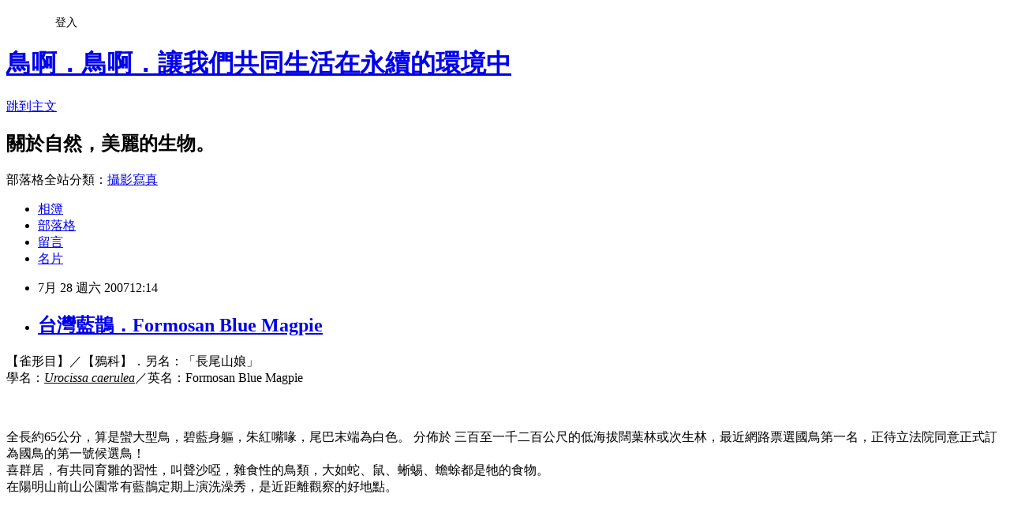

--- FILE ---
content_type: text/html; charset=utf-8
request_url: https://alder.pixnet.net/blog/posts/1006801332
body_size: 20255
content:
<!DOCTYPE html><html lang="zh-TW"><head><meta charSet="utf-8"/><meta name="viewport" content="width=device-width, initial-scale=1"/><link rel="stylesheet" href="https://static.1px.tw/blog-next/_next/static/chunks/b1e52b495cc0137c.css" data-precedence="next"/><link rel="stylesheet" href="/fix.css?v=202601201505" type="text/css" data-precedence="medium"/><link rel="stylesheet" href="https://s3.1px.tw/blog/theme/choc/iframe-popup.css?v=202601201505" type="text/css" data-precedence="medium"/><link rel="stylesheet" href="https://s3.1px.tw/blog/theme/choc/plugins.min.css?v=202601201505" type="text/css" data-precedence="medium"/><link rel="stylesheet" href="https://s3.1px.tw/blog/theme/choc/openid-comment.css?v=202601201505" type="text/css" data-precedence="medium"/><link rel="stylesheet" href="https://s3.1px.tw/blog/theme/choc/style.min.css?v=202601201505" type="text/css" data-precedence="medium"/><link rel="stylesheet" href="https://s3.1px.tw/blog/theme/choc/main.min.css?v=202601201505" type="text/css" data-precedence="medium"/><link rel="stylesheet" href="https://pimg.1px.tw/alder/assets/alder.css?v=202601201505" type="text/css" data-precedence="medium"/><link rel="stylesheet" href="https://s3.1px.tw/blog/theme/choc/author-info.css?v=202601201505" type="text/css" data-precedence="medium"/><link rel="stylesheet" href="https://s3.1px.tw/blog/theme/choc/idlePop.min.css?v=202601201505" type="text/css" data-precedence="medium"/><link rel="preload" as="script" fetchPriority="low" href="https://static.1px.tw/blog-next/_next/static/chunks/94688e2baa9fea03.js"/><script src="https://static.1px.tw/blog-next/_next/static/chunks/41eaa5427c45ebcc.js" async=""></script><script src="https://static.1px.tw/blog-next/_next/static/chunks/e2c6231760bc85bd.js" async=""></script><script src="https://static.1px.tw/blog-next/_next/static/chunks/94bde6376cf279be.js" async=""></script><script src="https://static.1px.tw/blog-next/_next/static/chunks/426b9d9d938a9eb4.js" async=""></script><script src="https://static.1px.tw/blog-next/_next/static/chunks/turbopack-5021d21b4b170dda.js" async=""></script><script src="https://static.1px.tw/blog-next/_next/static/chunks/ff1a16fafef87110.js" async=""></script><script src="https://static.1px.tw/blog-next/_next/static/chunks/e308b2b9ce476a3e.js" async=""></script><script src="https://static.1px.tw/blog-next/_next/static/chunks/2bf79572a40338b7.js" async=""></script><script src="https://static.1px.tw/blog-next/_next/static/chunks/d3c6eed28c1dd8e2.js" async=""></script><script src="https://static.1px.tw/blog-next/_next/static/chunks/d4d39cfc2a072218.js" async=""></script><script src="https://static.1px.tw/blog-next/_next/static/chunks/6a5d72c05b9cd4ba.js" async=""></script><script src="https://static.1px.tw/blog-next/_next/static/chunks/8af6103cf1375f47.js" async=""></script><script src="https://static.1px.tw/blog-next/_next/static/chunks/60d08651d643cedc.js" async=""></script><script src="https://static.1px.tw/blog-next/_next/static/chunks/0ae21416dac1fa83.js" async=""></script><script src="https://static.1px.tw/blog-next/_next/static/chunks/6d1100e43ad18157.js" async=""></script><script src="https://static.1px.tw/blog-next/_next/static/chunks/87eeaf7a3b9005e8.js" async=""></script><script src="https://static.1px.tw/blog-next/_next/static/chunks/ed01c75076819ebd.js" async=""></script><script src="https://static.1px.tw/blog-next/_next/static/chunks/a4df8fc19a9a82e6.js" async=""></script><title>台灣藍鵲．Formosan Blue Magpie</title><meta name="description" content="【雀形目】／【鴉科】．另名：「長尾山娘」學名：Urocissa caerulea／英名：Formosan Blue Magpie全長約65公分，算是蠻大型鳥，碧藍身軀，朱紅嘴喙，尾巴末端為白色。 分佈於 三百至一千二百公尺的低海拔闊葉林或次生林，最近網路票選國鳥第一名，正待立法院同意正式訂為國鳥的第一號候選鳥！"/><meta name="author" content="鳥啊．鳥啊．讓我們共同生活在永續的環境中"/><meta name="google-adsense-platform-account" content="pub-2647689032095179"/><meta name="fb:app_id" content="101730233200171"/><link rel="canonical" href="https://alder.pixnet.net/blog/posts/1006801332"/><meta property="og:title" content="台灣藍鵲．Formosan Blue Magpie"/><meta property="og:description" content="【雀形目】／【鴉科】．另名：「長尾山娘」學名：Urocissa caerulea／英名：Formosan Blue Magpie全長約65公分，算是蠻大型鳥，碧藍身軀，朱紅嘴喙，尾巴末端為白色。 分佈於 三百至一千二百公尺的低海拔闊葉林或次生林，最近網路票選國鳥第一名，正待立法院同意正式訂為國鳥的第一號候選鳥！"/><meta property="og:url" content="https://alder.pixnet.net/blog/posts/1006801332"/><meta property="og:image" content="https://pimg.1px.tw/alder/1185595629.jpg"/><meta property="og:type" content="article"/><meta name="twitter:card" content="summary_large_image"/><meta name="twitter:title" content="台灣藍鵲．Formosan Blue Magpie"/><meta name="twitter:description" content="【雀形目】／【鴉科】．另名：「長尾山娘」學名：Urocissa caerulea／英名：Formosan Blue Magpie全長約65公分，算是蠻大型鳥，碧藍身軀，朱紅嘴喙，尾巴末端為白色。 分佈於 三百至一千二百公尺的低海拔闊葉林或次生林，最近網路票選國鳥第一名，正待立法院同意正式訂為國鳥的第一號候選鳥！"/><meta name="twitter:image" content="https://pimg.1px.tw/alder/1185595629.jpg"/><link rel="icon" href="/favicon.ico?favicon.a62c60e0.ico" sizes="32x32" type="image/x-icon"/><script src="https://static.1px.tw/blog-next/_next/static/chunks/a6dad97d9634a72d.js" noModule=""></script></head><body><!--$--><!--/$--><!--$?--><template id="B:0"></template><!--/$--><script>requestAnimationFrame(function(){$RT=performance.now()});</script><script src="https://static.1px.tw/blog-next/_next/static/chunks/94688e2baa9fea03.js" id="_R_" async=""></script><div hidden id="S:0"><script id="pixnet-vars">
        window.PIXNET = {
          post_id: "1006801332",
          name: "alder",
          user_id: 0,
          blog_id: "459911",
          display_ads: true,
          ad_options: {"chictrip":false}
        };
      </script><script type="text/javascript" src="https://code.jquery.com/jquery-latest.min.js"></script><script id="json-ld-article-script" type="application/ld+json">{"@context":"https:\u002F\u002Fschema.org","@type":"BlogPosting","isAccessibleForFree":true,"mainEntityOfPage":{"@type":"WebPage","@id":"https:\u002F\u002Falder.pixnet.net\u002Fblog\u002Fposts\u002F1006801332"},"headline":"台灣藍鵲．Formosan Blue Magpie","description":"\u003Cimg src=\"http:\u002F\u002Fpic.pimg.tw\u002Falder\u002F1185595629.jpg\" \u002F\u003E\u003Cbr \u002F\u003E【雀形目】／【鴉科】．另名：「長尾山娘」\u003Cbr\u003E學名：Urocissa caerulea／英名：Formosan Blue Magpie\u003Cbr\u003E全長約65公分，算是蠻大型鳥，碧藍身軀，\u003Cwbr\u003E\u003C\u002Fwbr\u003E朱紅嘴喙，尾巴末端為白色。 分佈於 三百至一千二百公尺的低海拔闊葉林或次生林，最近網路票選國鳥第一名，正待立法院同意正式訂為國鳥的第一號候選鳥！","articleBody":"【雀形目】／【鴉科】．另名：「長尾山娘」\u003Cbr \u002F\u003E學名：\u003Cem\u003E\u003Cu\u003EUrocissa caerulea\u003C\u002Fu\u003E\u003C\u002Fem\u003E／英名：Formosan Blue Magpie\u003Cbr \u002F\u003E\u003Cbr \u002F\u003E\u003Cimg src=\"https:\u002F\u002Fpimg.1px.tw\u002Falder\u002F1185595629.jpg\" \u002F\u003E\u003Cbr \u002F\u003E\u003Cbr \u002F\u003E全長約65公分，算是蠻大型鳥，碧藍身軀，\u003Cwbr\u003E\u003C\u002Fwbr\u003E朱紅嘴喙，尾巴末端為白色。 分佈於 三百至一千二百公尺的低海拔闊葉林或次生林，最近網路票選國鳥第一名，正待立法院同意正式訂為國鳥的第一號候選鳥！\u003Cbr \u002F\u003E喜群居，有共同育雛的習性，叫聲沙啞，雜食性的鳥類，大如蛇、鼠、蜥蜴、蟾蜍都是牠的食物。\u003Cbr \u002F\u003E在陽明山前山公園常有藍鵲定期上演洗澡秀，是近距離觀察的好地點。\u003Cbr \u002F\u003E\u003Cbr \u002F\u003E\u003Cimg src=\"https:\u002F\u002Fpimg.1px.tw\u002Falder\u002F1185595637.jpg\" \u002F\u003E\u003Cbr \u002F\u003E\u003Cbr \u002F\u003E\u003Cimg src=\"https:\u002F\u002Fpimg.1px.tw\u002Falder\u002F1185595584.jpg\" \u002F\u003E\u003Cbr \u002F\u003E\u003Cbr \u002F\u003E\u003Cimg src=\"https:\u002F\u002Fpimg.1px.tw\u002Falder\u002F1185595595.jpg\" \u002F\u003E\u003Cbr \u002F\u003E\u003Cbr \u002F\u003E↘．2007\u002F10\u002F21．在陽明山靠近冷水坑附近公路旁拍攝的。\u003Cbr \u002F\u003E\u003Cbr \u002F\u003E\u003Cimg src=\"http:\u002F\u002Ffarm3.static.flickr.com\u002F2256\u002F1669817851_cb9897c842_o.jpg\" \u002F\u003E\u003Cbr \u002F\u003E\u003Cbr \u002F\u003E\u003Cimg src=\"http:\u002F\u002Ffarm3.static.flickr.com\u002F2062\u002F1670669344_d0ba3c96fc_o.jpg\" \u002F\u003E\u003Cbr \u002F\u003E\u003Cbr \u002F\u003E\u003Cimg src=\"http:\u002F\u002Ffarm3.static.flickr.com\u002F2318\u002F1669813681_56a4982d8d_o.jpg\" \u002F\u003E\u003Cbr \u002F\u003E\u003C!-- more --\u003E","image":["https:\u002F\u002Fpimg.1px.tw\u002Falder\u002F1185595629.jpg"],"author":{"@type":"Person","name":"鳥啊．鳥啊．讓我們共同生活在永續的環境中","url":"https:\u002F\u002Fwww.pixnet.net\u002Fpcard\u002Falder"},"publisher":{"@type":"Organization","name":"鳥啊．鳥啊．讓我們共同生活在永續的環境中","logo":{"@type":"ImageObject","url":"https:\u002F\u002Fs3.1px.tw\u002Fblog\u002Fcommon\u002Favatar\u002Fblog_cover_dark.jpg"}},"datePublished":"2007-07-28T04:14:28.000Z","dateModified":"","keywords":[],"articleSection":"山鳥"}</script><template id="P:1"></template><template id="P:2"></template><template id="P:3"></template><section aria-label="Notifications alt+T" tabindex="-1" aria-live="polite" aria-relevant="additions text" aria-atomic="false"></section></div><script>(self.__next_f=self.__next_f||[]).push([0])</script><script>self.__next_f.push([1,"1:\"$Sreact.fragment\"\n3:I[39756,[\"https://static.1px.tw/blog-next/_next/static/chunks/ff1a16fafef87110.js\",\"https://static.1px.tw/blog-next/_next/static/chunks/e308b2b9ce476a3e.js\"],\"default\"]\n4:I[53536,[\"https://static.1px.tw/blog-next/_next/static/chunks/ff1a16fafef87110.js\",\"https://static.1px.tw/blog-next/_next/static/chunks/e308b2b9ce476a3e.js\"],\"default\"]\n6:I[97367,[\"https://static.1px.tw/blog-next/_next/static/chunks/ff1a16fafef87110.js\",\"https://static.1px.tw/blog-next/_next/static/chunks/e308b2b9ce476a3e.js\"],\"OutletBoundary\"]\n8:I[97367,[\"https://static.1px.tw/blog-next/_next/static/chunks/ff1a16fafef87110.js\",\"https://static.1px.tw/blog-next/_next/static/chunks/e308b2b9ce476a3e.js\"],\"ViewportBoundary\"]\na:I[97367,[\"https://static.1px.tw/blog-next/_next/static/chunks/ff1a16fafef87110.js\",\"https://static.1px.tw/blog-next/_next/static/chunks/e308b2b9ce476a3e.js\"],\"MetadataBoundary\"]\nc:I[63491,[\"https://static.1px.tw/blog-next/_next/static/chunks/2bf79572a40338b7.js\",\"https://static.1px.tw/blog-next/_next/static/chunks/d3c6eed28c1dd8e2.js\"],\"default\"]\n:HL[\"https://static.1px.tw/blog-next/_next/static/chunks/b1e52b495cc0137c.css\",\"style\"]\n"])</script><script>self.__next_f.push([1,"0:{\"P\":null,\"b\":\"Fh5CEL29DpBu-3dUnujtG\",\"c\":[\"\",\"blog\",\"posts\",\"1006801332\"],\"q\":\"\",\"i\":false,\"f\":[[[\"\",{\"children\":[\"blog\",{\"children\":[\"posts\",{\"children\":[[\"id\",\"1006801332\",\"d\"],{\"children\":[\"__PAGE__\",{}]}]}]}]},\"$undefined\",\"$undefined\",true],[[\"$\",\"$1\",\"c\",{\"children\":[[[\"$\",\"script\",\"script-0\",{\"src\":\"https://static.1px.tw/blog-next/_next/static/chunks/d4d39cfc2a072218.js\",\"async\":true,\"nonce\":\"$undefined\"}],[\"$\",\"script\",\"script-1\",{\"src\":\"https://static.1px.tw/blog-next/_next/static/chunks/6a5d72c05b9cd4ba.js\",\"async\":true,\"nonce\":\"$undefined\"}],[\"$\",\"script\",\"script-2\",{\"src\":\"https://static.1px.tw/blog-next/_next/static/chunks/8af6103cf1375f47.js\",\"async\":true,\"nonce\":\"$undefined\"}]],\"$L2\"]}],{\"children\":[[\"$\",\"$1\",\"c\",{\"children\":[null,[\"$\",\"$L3\",null,{\"parallelRouterKey\":\"children\",\"error\":\"$undefined\",\"errorStyles\":\"$undefined\",\"errorScripts\":\"$undefined\",\"template\":[\"$\",\"$L4\",null,{}],\"templateStyles\":\"$undefined\",\"templateScripts\":\"$undefined\",\"notFound\":\"$undefined\",\"forbidden\":\"$undefined\",\"unauthorized\":\"$undefined\"}]]}],{\"children\":[[\"$\",\"$1\",\"c\",{\"children\":[null,[\"$\",\"$L3\",null,{\"parallelRouterKey\":\"children\",\"error\":\"$undefined\",\"errorStyles\":\"$undefined\",\"errorScripts\":\"$undefined\",\"template\":[\"$\",\"$L4\",null,{}],\"templateStyles\":\"$undefined\",\"templateScripts\":\"$undefined\",\"notFound\":\"$undefined\",\"forbidden\":\"$undefined\",\"unauthorized\":\"$undefined\"}]]}],{\"children\":[[\"$\",\"$1\",\"c\",{\"children\":[null,[\"$\",\"$L3\",null,{\"parallelRouterKey\":\"children\",\"error\":\"$undefined\",\"errorStyles\":\"$undefined\",\"errorScripts\":\"$undefined\",\"template\":[\"$\",\"$L4\",null,{}],\"templateStyles\":\"$undefined\",\"templateScripts\":\"$undefined\",\"notFound\":\"$undefined\",\"forbidden\":\"$undefined\",\"unauthorized\":\"$undefined\"}]]}],{\"children\":[[\"$\",\"$1\",\"c\",{\"children\":[\"$L5\",[[\"$\",\"link\",\"0\",{\"rel\":\"stylesheet\",\"href\":\"https://static.1px.tw/blog-next/_next/static/chunks/b1e52b495cc0137c.css\",\"precedence\":\"next\",\"crossOrigin\":\"$undefined\",\"nonce\":\"$undefined\"}],[\"$\",\"script\",\"script-0\",{\"src\":\"https://static.1px.tw/blog-next/_next/static/chunks/0ae21416dac1fa83.js\",\"async\":true,\"nonce\":\"$undefined\"}],[\"$\",\"script\",\"script-1\",{\"src\":\"https://static.1px.tw/blog-next/_next/static/chunks/6d1100e43ad18157.js\",\"async\":true,\"nonce\":\"$undefined\"}],[\"$\",\"script\",\"script-2\",{\"src\":\"https://static.1px.tw/blog-next/_next/static/chunks/87eeaf7a3b9005e8.js\",\"async\":true,\"nonce\":\"$undefined\"}],[\"$\",\"script\",\"script-3\",{\"src\":\"https://static.1px.tw/blog-next/_next/static/chunks/ed01c75076819ebd.js\",\"async\":true,\"nonce\":\"$undefined\"}],[\"$\",\"script\",\"script-4\",{\"src\":\"https://static.1px.tw/blog-next/_next/static/chunks/a4df8fc19a9a82e6.js\",\"async\":true,\"nonce\":\"$undefined\"}]],[\"$\",\"$L6\",null,{\"children\":\"$@7\"}]]}],{},null,false,false]},null,false,false]},null,false,false]},null,false,false]},null,false,false],[\"$\",\"$1\",\"h\",{\"children\":[null,[\"$\",\"$L8\",null,{\"children\":\"$@9\"}],[\"$\",\"$La\",null,{\"children\":\"$@b\"}],null]}],false]],\"m\":\"$undefined\",\"G\":[\"$c\",[]],\"S\":false}\n"])</script><script>self.__next_f.push([1,"9:[[\"$\",\"meta\",\"0\",{\"charSet\":\"utf-8\"}],[\"$\",\"meta\",\"1\",{\"name\":\"viewport\",\"content\":\"width=device-width, initial-scale=1\"}]]\n"])</script><script>self.__next_f.push([1,"d:I[79520,[\"https://static.1px.tw/blog-next/_next/static/chunks/d4d39cfc2a072218.js\",\"https://static.1px.tw/blog-next/_next/static/chunks/6a5d72c05b9cd4ba.js\",\"https://static.1px.tw/blog-next/_next/static/chunks/8af6103cf1375f47.js\"],\"\"]\n10:I[2352,[\"https://static.1px.tw/blog-next/_next/static/chunks/d4d39cfc2a072218.js\",\"https://static.1px.tw/blog-next/_next/static/chunks/6a5d72c05b9cd4ba.js\",\"https://static.1px.tw/blog-next/_next/static/chunks/8af6103cf1375f47.js\"],\"AdultWarningModal\"]\n11:I[69182,[\"https://static.1px.tw/blog-next/_next/static/chunks/d4d39cfc2a072218.js\",\"https://static.1px.tw/blog-next/_next/static/chunks/6a5d72c05b9cd4ba.js\",\"https://static.1px.tw/blog-next/_next/static/chunks/8af6103cf1375f47.js\"],\"HydrationComplete\"]\n12:I[12985,[\"https://static.1px.tw/blog-next/_next/static/chunks/d4d39cfc2a072218.js\",\"https://static.1px.tw/blog-next/_next/static/chunks/6a5d72c05b9cd4ba.js\",\"https://static.1px.tw/blog-next/_next/static/chunks/8af6103cf1375f47.js\"],\"NuqsAdapter\"]\n13:I[82782,[\"https://static.1px.tw/blog-next/_next/static/chunks/d4d39cfc2a072218.js\",\"https://static.1px.tw/blog-next/_next/static/chunks/6a5d72c05b9cd4ba.js\",\"https://static.1px.tw/blog-next/_next/static/chunks/8af6103cf1375f47.js\"],\"RefineContext\"]\n14:I[29306,[\"https://static.1px.tw/blog-next/_next/static/chunks/d4d39cfc2a072218.js\",\"https://static.1px.tw/blog-next/_next/static/chunks/6a5d72c05b9cd4ba.js\",\"https://static.1px.tw/blog-next/_next/static/chunks/8af6103cf1375f47.js\",\"https://static.1px.tw/blog-next/_next/static/chunks/60d08651d643cedc.js\",\"https://static.1px.tw/blog-next/_next/static/chunks/d3c6eed28c1dd8e2.js\"],\"default\"]\n2:[\"$\",\"html\",null,{\"lang\":\"zh-TW\",\"children\":[[\"$\",\"$Ld\",null,{\"id\":\"google-tag-manager\",\"strategy\":\"afterInteractive\",\"children\":\"\\n(function(w,d,s,l,i){w[l]=w[l]||[];w[l].push({'gtm.start':\\nnew Date().getTime(),event:'gtm.js'});var f=d.getElementsByTagName(s)[0],\\nj=d.createElement(s),dl=l!='dataLayer'?'\u0026l='+l:'';j.async=true;j.src=\\n'https://www.googletagmanager.com/gtm.js?id='+i+dl;f.parentNode.insertBefore(j,f);\\n})(window,document,'script','dataLayer','GTM-TRLQMPKX');\\n  \"}],\"$Le\",\"$Lf\",[\"$\",\"body\",null,{\"children\":[[\"$\",\"$L10\",null,{\"display\":false}],[\"$\",\"$L11\",null,{}],[\"$\",\"$L12\",null,{\"children\":[\"$\",\"$L13\",null,{\"children\":[\"$\",\"$L3\",null,{\"parallelRouterKey\":\"children\",\"error\":\"$undefined\",\"errorStyles\":\"$undefined\",\"errorScripts\":\"$undefined\",\"template\":[\"$\",\"$L4\",null,{}],\"templateStyles\":\"$undefined\",\"templateScripts\":\"$undefined\",\"notFound\":[[\"$\",\"$L14\",null,{}],[]],\"forbidden\":\"$undefined\",\"unauthorized\":\"$undefined\"}]}]}]]}]]}]\n"])</script><script>self.__next_f.push([1,"e:null\nf:null\n"])</script><script>self.__next_f.push([1,"16:I[27201,[\"https://static.1px.tw/blog-next/_next/static/chunks/ff1a16fafef87110.js\",\"https://static.1px.tw/blog-next/_next/static/chunks/e308b2b9ce476a3e.js\"],\"IconMark\"]\n5:[[\"$\",\"script\",null,{\"id\":\"pixnet-vars\",\"children\":\"\\n        window.PIXNET = {\\n          post_id: \\\"1006801332\\\",\\n          name: \\\"alder\\\",\\n          user_id: 0,\\n          blog_id: \\\"459911\\\",\\n          display_ads: true,\\n          ad_options: {\\\"chictrip\\\":false}\\n        };\\n      \"}],\"$L15\"]\n"])</script><script>self.__next_f.push([1,"b:[[\"$\",\"title\",\"0\",{\"children\":\"台灣藍鵲．Formosan Blue Magpie\"}],[\"$\",\"meta\",\"1\",{\"name\":\"description\",\"content\":\"【雀形目】／【鴉科】．另名：「長尾山娘」學名：Urocissa caerulea／英名：Formosan Blue Magpie全長約65公分，算是蠻大型鳥，碧藍身軀，朱紅嘴喙，尾巴末端為白色。 分佈於 三百至一千二百公尺的低海拔闊葉林或次生林，最近網路票選國鳥第一名，正待立法院同意正式訂為國鳥的第一號候選鳥！\"}],[\"$\",\"meta\",\"2\",{\"name\":\"author\",\"content\":\"鳥啊．鳥啊．讓我們共同生活在永續的環境中\"}],[\"$\",\"meta\",\"3\",{\"name\":\"google-adsense-platform-account\",\"content\":\"pub-2647689032095179\"}],[\"$\",\"meta\",\"4\",{\"name\":\"fb:app_id\",\"content\":\"101730233200171\"}],[\"$\",\"link\",\"5\",{\"rel\":\"canonical\",\"href\":\"https://alder.pixnet.net/blog/posts/1006801332\"}],[\"$\",\"meta\",\"6\",{\"property\":\"og:title\",\"content\":\"台灣藍鵲．Formosan Blue Magpie\"}],[\"$\",\"meta\",\"7\",{\"property\":\"og:description\",\"content\":\"【雀形目】／【鴉科】．另名：「長尾山娘」學名：Urocissa caerulea／英名：Formosan Blue Magpie全長約65公分，算是蠻大型鳥，碧藍身軀，朱紅嘴喙，尾巴末端為白色。 分佈於 三百至一千二百公尺的低海拔闊葉林或次生林，最近網路票選國鳥第一名，正待立法院同意正式訂為國鳥的第一號候選鳥！\"}],[\"$\",\"meta\",\"8\",{\"property\":\"og:url\",\"content\":\"https://alder.pixnet.net/blog/posts/1006801332\"}],[\"$\",\"meta\",\"9\",{\"property\":\"og:image\",\"content\":\"https://pimg.1px.tw/alder/1185595629.jpg\"}],[\"$\",\"meta\",\"10\",{\"property\":\"og:type\",\"content\":\"article\"}],[\"$\",\"meta\",\"11\",{\"name\":\"twitter:card\",\"content\":\"summary_large_image\"}],[\"$\",\"meta\",\"12\",{\"name\":\"twitter:title\",\"content\":\"台灣藍鵲．Formosan Blue Magpie\"}],[\"$\",\"meta\",\"13\",{\"name\":\"twitter:description\",\"content\":\"【雀形目】／【鴉科】．另名：「長尾山娘」學名：Urocissa caerulea／英名：Formosan Blue Magpie全長約65公分，算是蠻大型鳥，碧藍身軀，朱紅嘴喙，尾巴末端為白色。 分佈於 三百至一千二百公尺的低海拔闊葉林或次生林，最近網路票選國鳥第一名，正待立法院同意正式訂為國鳥的第一號候選鳥！\"}],[\"$\",\"meta\",\"14\",{\"name\":\"twitter:image\",\"content\":\"https://pimg.1px.tw/alder/1185595629.jpg\"}],[\"$\",\"link\",\"15\",{\"rel\":\"icon\",\"href\":\"/favicon.ico?favicon.a62c60e0.ico\",\"sizes\":\"32x32\",\"type\":\"image/x-icon\"}],[\"$\",\"$L16\",\"16\",{}]]\n"])</script><script>self.__next_f.push([1,"7:null\n"])</script><script>self.__next_f.push([1,":HL[\"/fix.css?v=202601201505\",\"style\",{\"type\":\"text/css\"}]\n:HL[\"https://s3.1px.tw/blog/theme/choc/iframe-popup.css?v=202601201505\",\"style\",{\"type\":\"text/css\"}]\n:HL[\"https://s3.1px.tw/blog/theme/choc/plugins.min.css?v=202601201505\",\"style\",{\"type\":\"text/css\"}]\n:HL[\"https://s3.1px.tw/blog/theme/choc/openid-comment.css?v=202601201505\",\"style\",{\"type\":\"text/css\"}]\n:HL[\"https://s3.1px.tw/blog/theme/choc/style.min.css?v=202601201505\",\"style\",{\"type\":\"text/css\"}]\n:HL[\"https://s3.1px.tw/blog/theme/choc/main.min.css?v=202601201505\",\"style\",{\"type\":\"text/css\"}]\n:HL[\"https://pimg.1px.tw/alder/assets/alder.css?v=202601201505\",\"style\",{\"type\":\"text/css\"}]\n:HL[\"https://s3.1px.tw/blog/theme/choc/author-info.css?v=202601201505\",\"style\",{\"type\":\"text/css\"}]\n:HL[\"https://s3.1px.tw/blog/theme/choc/idlePop.min.css?v=202601201505\",\"style\",{\"type\":\"text/css\"}]\n17:Td4f,"])</script><script>self.__next_f.push([1,"{\"@context\":\"https:\\u002F\\u002Fschema.org\",\"@type\":\"BlogPosting\",\"isAccessibleForFree\":true,\"mainEntityOfPage\":{\"@type\":\"WebPage\",\"@id\":\"https:\\u002F\\u002Falder.pixnet.net\\u002Fblog\\u002Fposts\\u002F1006801332\"},\"headline\":\"台灣藍鵲．Formosan Blue Magpie\",\"description\":\"\\u003Cimg src=\\\"http:\\u002F\\u002Fpic.pimg.tw\\u002Falder\\u002F1185595629.jpg\\\" \\u002F\\u003E\\u003Cbr \\u002F\\u003E【雀形目】／【鴉科】．另名：「長尾山娘」\\u003Cbr\\u003E學名：Urocissa caerulea／英名：Formosan Blue Magpie\\u003Cbr\\u003E全長約65公分，算是蠻大型鳥，碧藍身軀，\\u003Cwbr\\u003E\\u003C\\u002Fwbr\\u003E朱紅嘴喙，尾巴末端為白色。 分佈於 三百至一千二百公尺的低海拔闊葉林或次生林，最近網路票選國鳥第一名，正待立法院同意正式訂為國鳥的第一號候選鳥！\",\"articleBody\":\"【雀形目】／【鴉科】．另名：「長尾山娘」\\u003Cbr \\u002F\\u003E學名：\\u003Cem\\u003E\\u003Cu\\u003EUrocissa caerulea\\u003C\\u002Fu\\u003E\\u003C\\u002Fem\\u003E／英名：Formosan Blue Magpie\\u003Cbr \\u002F\\u003E\\u003Cbr \\u002F\\u003E\\u003Cimg src=\\\"https:\\u002F\\u002Fpimg.1px.tw\\u002Falder\\u002F1185595629.jpg\\\" \\u002F\\u003E\\u003Cbr \\u002F\\u003E\\u003Cbr \\u002F\\u003E全長約65公分，算是蠻大型鳥，碧藍身軀，\\u003Cwbr\\u003E\\u003C\\u002Fwbr\\u003E朱紅嘴喙，尾巴末端為白色。 分佈於 三百至一千二百公尺的低海拔闊葉林或次生林，最近網路票選國鳥第一名，正待立法院同意正式訂為國鳥的第一號候選鳥！\\u003Cbr \\u002F\\u003E喜群居，有共同育雛的習性，叫聲沙啞，雜食性的鳥類，大如蛇、鼠、蜥蜴、蟾蜍都是牠的食物。\\u003Cbr \\u002F\\u003E在陽明山前山公園常有藍鵲定期上演洗澡秀，是近距離觀察的好地點。\\u003Cbr \\u002F\\u003E\\u003Cbr \\u002F\\u003E\\u003Cimg src=\\\"https:\\u002F\\u002Fpimg.1px.tw\\u002Falder\\u002F1185595637.jpg\\\" \\u002F\\u003E\\u003Cbr \\u002F\\u003E\\u003Cbr \\u002F\\u003E\\u003Cimg src=\\\"https:\\u002F\\u002Fpimg.1px.tw\\u002Falder\\u002F1185595584.jpg\\\" \\u002F\\u003E\\u003Cbr \\u002F\\u003E\\u003Cbr \\u002F\\u003E\\u003Cimg src=\\\"https:\\u002F\\u002Fpimg.1px.tw\\u002Falder\\u002F1185595595.jpg\\\" \\u002F\\u003E\\u003Cbr \\u002F\\u003E\\u003Cbr \\u002F\\u003E↘．2007\\u002F10\\u002F21．在陽明山靠近冷水坑附近公路旁拍攝的。\\u003Cbr \\u002F\\u003E\\u003Cbr \\u002F\\u003E\\u003Cimg src=\\\"http:\\u002F\\u002Ffarm3.static.flickr.com\\u002F2256\\u002F1669817851_cb9897c842_o.jpg\\\" \\u002F\\u003E\\u003Cbr \\u002F\\u003E\\u003Cbr \\u002F\\u003E\\u003Cimg src=\\\"http:\\u002F\\u002Ffarm3.static.flickr.com\\u002F2062\\u002F1670669344_d0ba3c96fc_o.jpg\\\" \\u002F\\u003E\\u003Cbr \\u002F\\u003E\\u003Cbr \\u002F\\u003E\\u003Cimg src=\\\"http:\\u002F\\u002Ffarm3.static.flickr.com\\u002F2318\\u002F1669813681_56a4982d8d_o.jpg\\\" \\u002F\\u003E\\u003Cbr \\u002F\\u003E\\u003C!-- more --\\u003E\",\"image\":[\"https:\\u002F\\u002Fpimg.1px.tw\\u002Falder\\u002F1185595629.jpg\"],\"author\":{\"@type\":\"Person\",\"name\":\"鳥啊．鳥啊．讓我們共同生活在永續的環境中\",\"url\":\"https:\\u002F\\u002Fwww.pixnet.net\\u002Fpcard\\u002Falder\"},\"publisher\":{\"@type\":\"Organization\",\"name\":\"鳥啊．鳥啊．讓我們共同生活在永續的環境中\",\"logo\":{\"@type\":\"ImageObject\",\"url\":\"https:\\u002F\\u002Fs3.1px.tw\\u002Fblog\\u002Fcommon\\u002Favatar\\u002Fblog_cover_dark.jpg\"}},\"datePublished\":\"2007-07-28T04:14:28.000Z\",\"dateModified\":\"\",\"keywords\":[],\"articleSection\":\"山鳥\"}"])</script><script>self.__next_f.push([1,"15:[[[[\"$\",\"link\",\"/fix.css?v=202601201505\",{\"rel\":\"stylesheet\",\"href\":\"/fix.css?v=202601201505\",\"type\":\"text/css\",\"precedence\":\"medium\"}],[\"$\",\"link\",\"https://s3.1px.tw/blog/theme/choc/iframe-popup.css?v=202601201505\",{\"rel\":\"stylesheet\",\"href\":\"https://s3.1px.tw/blog/theme/choc/iframe-popup.css?v=202601201505\",\"type\":\"text/css\",\"precedence\":\"medium\"}],[\"$\",\"link\",\"https://s3.1px.tw/blog/theme/choc/plugins.min.css?v=202601201505\",{\"rel\":\"stylesheet\",\"href\":\"https://s3.1px.tw/blog/theme/choc/plugins.min.css?v=202601201505\",\"type\":\"text/css\",\"precedence\":\"medium\"}],[\"$\",\"link\",\"https://s3.1px.tw/blog/theme/choc/openid-comment.css?v=202601201505\",{\"rel\":\"stylesheet\",\"href\":\"https://s3.1px.tw/blog/theme/choc/openid-comment.css?v=202601201505\",\"type\":\"text/css\",\"precedence\":\"medium\"}],[\"$\",\"link\",\"https://s3.1px.tw/blog/theme/choc/style.min.css?v=202601201505\",{\"rel\":\"stylesheet\",\"href\":\"https://s3.1px.tw/blog/theme/choc/style.min.css?v=202601201505\",\"type\":\"text/css\",\"precedence\":\"medium\"}],[\"$\",\"link\",\"https://s3.1px.tw/blog/theme/choc/main.min.css?v=202601201505\",{\"rel\":\"stylesheet\",\"href\":\"https://s3.1px.tw/blog/theme/choc/main.min.css?v=202601201505\",\"type\":\"text/css\",\"precedence\":\"medium\"}],[\"$\",\"link\",\"https://pimg.1px.tw/alder/assets/alder.css?v=202601201505\",{\"rel\":\"stylesheet\",\"href\":\"https://pimg.1px.tw/alder/assets/alder.css?v=202601201505\",\"type\":\"text/css\",\"precedence\":\"medium\"}],[\"$\",\"link\",\"https://s3.1px.tw/blog/theme/choc/author-info.css?v=202601201505\",{\"rel\":\"stylesheet\",\"href\":\"https://s3.1px.tw/blog/theme/choc/author-info.css?v=202601201505\",\"type\":\"text/css\",\"precedence\":\"medium\"}],[\"$\",\"link\",\"https://s3.1px.tw/blog/theme/choc/idlePop.min.css?v=202601201505\",{\"rel\":\"stylesheet\",\"href\":\"https://s3.1px.tw/blog/theme/choc/idlePop.min.css?v=202601201505\",\"type\":\"text/css\",\"precedence\":\"medium\"}]],[\"$\",\"script\",null,{\"type\":\"text/javascript\",\"src\":\"https://code.jquery.com/jquery-latest.min.js\"}]],[[\"$\",\"script\",null,{\"id\":\"json-ld-article-script\",\"type\":\"application/ld+json\",\"dangerouslySetInnerHTML\":{\"__html\":\"$17\"}}],\"$L18\"],\"$L19\",\"$L1a\"]\n"])</script><script>self.__next_f.push([1,"1b:I[5479,[\"https://static.1px.tw/blog-next/_next/static/chunks/d4d39cfc2a072218.js\",\"https://static.1px.tw/blog-next/_next/static/chunks/6a5d72c05b9cd4ba.js\",\"https://static.1px.tw/blog-next/_next/static/chunks/8af6103cf1375f47.js\",\"https://static.1px.tw/blog-next/_next/static/chunks/0ae21416dac1fa83.js\",\"https://static.1px.tw/blog-next/_next/static/chunks/6d1100e43ad18157.js\",\"https://static.1px.tw/blog-next/_next/static/chunks/87eeaf7a3b9005e8.js\",\"https://static.1px.tw/blog-next/_next/static/chunks/ed01c75076819ebd.js\",\"https://static.1px.tw/blog-next/_next/static/chunks/a4df8fc19a9a82e6.js\"],\"default\"]\n1c:I[38045,[\"https://static.1px.tw/blog-next/_next/static/chunks/d4d39cfc2a072218.js\",\"https://static.1px.tw/blog-next/_next/static/chunks/6a5d72c05b9cd4ba.js\",\"https://static.1px.tw/blog-next/_next/static/chunks/8af6103cf1375f47.js\",\"https://static.1px.tw/blog-next/_next/static/chunks/0ae21416dac1fa83.js\",\"https://static.1px.tw/blog-next/_next/static/chunks/6d1100e43ad18157.js\",\"https://static.1px.tw/blog-next/_next/static/chunks/87eeaf7a3b9005e8.js\",\"https://static.1px.tw/blog-next/_next/static/chunks/ed01c75076819ebd.js\",\"https://static.1px.tw/blog-next/_next/static/chunks/a4df8fc19a9a82e6.js\"],\"ArticleHead\"]\n18:[\"$\",\"script\",null,{\"id\":\"json-ld-breadcrumb-script\",\"type\":\"application/ld+json\",\"dangerouslySetInnerHTML\":{\"__html\":\"{\\\"@context\\\":\\\"https:\\\\u002F\\\\u002Fschema.org\\\",\\\"@type\\\":\\\"BreadcrumbList\\\",\\\"itemListElement\\\":[{\\\"@type\\\":\\\"ListItem\\\",\\\"position\\\":1,\\\"name\\\":\\\"首頁\\\",\\\"item\\\":\\\"https:\\\\u002F\\\\u002Falder.pixnet.net\\\"},{\\\"@type\\\":\\\"ListItem\\\",\\\"position\\\":2,\\\"name\\\":\\\"部落格\\\",\\\"item\\\":\\\"https:\\\\u002F\\\\u002Falder.pixnet.net\\\\u002Fblog\\\"},{\\\"@type\\\":\\\"ListItem\\\",\\\"position\\\":3,\\\"name\\\":\\\"文章\\\",\\\"item\\\":\\\"https:\\\\u002F\\\\u002Falder.pixnet.net\\\\u002Fblog\\\\u002Fposts\\\"},{\\\"@type\\\":\\\"ListItem\\\",\\\"position\\\":4,\\\"name\\\":\\\"台灣藍鵲．Formosan Blue Magpie\\\",\\\"item\\\":\\\"https:\\\\u002F\\\\u002Falder.pixnet.net\\\\u002Fblog\\\\u002Fposts\\\\u002F1006801332\\\"}]}\"}}]\n"])</script><script>self.__next_f.push([1,"1a:[\"$\",\"div\",null,{\"className\":\"main-container\",\"children\":[[\"$\",\"div\",null,{\"id\":\"pixnet-ad-before_header\",\"className\":\"pixnet-ad-placement\"}],[\"$\",\"div\",null,{\"id\":\"body-div\",\"children\":[[\"$\",\"div\",null,{\"id\":\"container\",\"children\":[[\"$\",\"div\",null,{\"id\":\"container2\",\"children\":[[\"$\",\"div\",null,{\"id\":\"container3\",\"children\":[[\"$\",\"div\",null,{\"id\":\"header\",\"children\":[[\"$\",\"div\",null,{\"id\":\"banner\",\"children\":[[\"$\",\"h1\",null,{\"children\":[\"$\",\"a\",null,{\"href\":\"https://alder.pixnet.net/blog\",\"children\":\"鳥啊．鳥啊．讓我們共同生活在永續的環境中\"}]}],[\"$\",\"p\",null,{\"className\":\"skiplink\",\"children\":[\"$\",\"a\",null,{\"href\":\"#article-area\",\"title\":\"skip the page header to the main content\",\"children\":\"跳到主文\"}]}],[\"$\",\"h2\",null,{\"suppressHydrationWarning\":true,\"dangerouslySetInnerHTML\":{\"__html\":\"關於自然，美麗的生物。\"}}],[\"$\",\"p\",null,{\"id\":\"blog-category\",\"children\":[\"部落格全站分類：\",[\"$\",\"a\",null,{\"href\":\"#\",\"children\":\"攝影寫真\"}]]}]]}],[\"$\",\"ul\",null,{\"id\":\"navigation\",\"children\":[[\"$\",\"li\",null,{\"className\":\"navigation-links\",\"id\":\"link-album\",\"children\":[\"$\",\"a\",null,{\"href\":\"/albums\",\"title\":\"go to gallery page of this user\",\"children\":\"相簿\"}]}],[\"$\",\"li\",null,{\"className\":\"navigation-links\",\"id\":\"link-blog\",\"children\":[\"$\",\"a\",null,{\"href\":\"https://alder.pixnet.net/blog\",\"title\":\"go to index page of this blog\",\"children\":\"部落格\"}]}],[\"$\",\"li\",null,{\"className\":\"navigation-links\",\"id\":\"link-guestbook\",\"children\":[\"$\",\"a\",null,{\"id\":\"guestbook\",\"data-msg\":\"尚未安裝留言板，無法進行留言\",\"data-action\":\"none\",\"href\":\"#\",\"title\":\"go to guestbook page of this user\",\"children\":\"留言\"}]}],[\"$\",\"li\",null,{\"className\":\"navigation-links\",\"id\":\"link-profile\",\"children\":[\"$\",\"a\",null,{\"href\":\"https://www.pixnet.net/pcard/459911\",\"title\":\"go to profile page of this user\",\"children\":\"名片\"}]}]]}]]}],[\"$\",\"div\",null,{\"id\":\"main\",\"children\":[[\"$\",\"div\",null,{\"id\":\"content\",\"children\":[[\"$\",\"$L1b\",null,{\"data\":\"$undefined\"}],[\"$\",\"div\",null,{\"id\":\"article-area\",\"children\":[\"$\",\"div\",null,{\"id\":\"article-box\",\"children\":[\"$\",\"div\",null,{\"className\":\"article\",\"children\":[[\"$\",\"$L1c\",null,{\"post\":{\"id\":\"1006801332\",\"title\":\"台灣藍鵲．Formosan Blue Magpie\",\"excerpt\":\"\u003cimg src=\\\"http://pic.pimg.tw/alder/1185595629.jpg\\\" /\u003e\u003cbr /\u003e【雀形目】／【鴉科】．另名：「長尾山娘」\u003cbr\u003e學名：Urocissa caerulea／英名：Formosan Blue Magpie\u003cbr\u003e全長約65公分，算是蠻大型鳥，碧藍身軀，\u003cwbr\u003e\u003c/wbr\u003e朱紅嘴喙，尾巴末端為白色。 分佈於 三百至一千二百公尺的低海拔闊葉林或次生林，最近網路票選國鳥第一名，正待立法院同意正式訂為國鳥的第一號候選鳥！\",\"contents\":{\"post_id\":\"1006801332\",\"contents\":\"【雀形目】／【鴉科】．另名：「長尾山娘」\u003cbr /\u003e學名：\u003cem\u003e\u003cu\u003eUrocissa caerulea\u003c/u\u003e\u003c/em\u003e／英名：Formosan Blue Magpie\u003cbr /\u003e\u003cbr /\u003e\u003cimg src=\\\"https://pimg.1px.tw/alder/1185595629.jpg\\\" /\u003e\u003cbr /\u003e\u003cbr /\u003e全長約65公分，算是蠻大型鳥，碧藍身軀，\u003cwbr\u003e\u003c/wbr\u003e朱紅嘴喙，尾巴末端為白色。 分佈於 三百至一千二百公尺的低海拔闊葉林或次生林，最近網路票選國鳥第一名，正待立法院同意正式訂為國鳥的第一號候選鳥！\u003cbr /\u003e喜群居，有共同育雛的習性，叫聲沙啞，雜食性的鳥類，大如蛇、鼠、蜥蜴、蟾蜍都是牠的食物。\u003cbr /\u003e在陽明山前山公園常有藍鵲定期上演洗澡秀，是近距離觀察的好地點。\u003cbr /\u003e\u003cbr /\u003e\u003cimg src=\\\"https://pimg.1px.tw/alder/1185595637.jpg\\\" /\u003e\u003cbr /\u003e\u003cbr /\u003e\u003cimg src=\\\"https://pimg.1px.tw/alder/1185595584.jpg\\\" /\u003e\u003cbr /\u003e\u003cbr /\u003e\u003cimg src=\\\"https://pimg.1px.tw/alder/1185595595.jpg\\\" /\u003e\u003cbr /\u003e\u003cbr /\u003e↘．2007/10/21．在陽明山靠近冷水坑附近公路旁拍攝的。\u003cbr /\u003e\u003cbr /\u003e\u003cimg src=\\\"http://farm3.static.flickr.com/2256/1669817851_cb9897c842_o.jpg\\\" /\u003e\u003cbr /\u003e\u003cbr /\u003e\u003cimg src=\\\"http://farm3.static.flickr.com/2062/1670669344_d0ba3c96fc_o.jpg\\\" /\u003e\u003cbr /\u003e\u003cbr /\u003e\u003cimg src=\\\"http://farm3.static.flickr.com/2318/1669813681_56a4982d8d_o.jpg\\\" /\u003e\u003cbr /\u003e\u003c!-- more --\u003e\",\"sanitized_contents\":\"【雀形目】／【鴉科】．另名：「長尾山娘」\u003cbr /\u003e學名：\u003cem\u003eUrocissa caerulea\u003c/em\u003e／英名：Formosan Blue Magpie\u003cbr /\u003e\u003cbr /\u003e\u003cimg src=\\\"https://pimg.1px.tw/alder/1185595629.jpg\\\" /\u003e\u003cbr /\u003e\u003cbr /\u003e全長約65公分，算是蠻大型鳥，碧藍身軀，朱紅嘴喙，尾巴末端為白色。 分佈於 三百至一千二百公尺的低海拔闊葉林或次生林，最近網路票選國鳥第一名，正待立法院同意正式訂為國鳥的第一號候選鳥！\u003cbr /\u003e喜群居，有共同育雛的習性，叫聲沙啞，雜食性的鳥類，大如蛇、鼠、蜥蜴、蟾蜍都是牠的食物。\u003cbr /\u003e在陽明山前山公園常有藍鵲定期上演洗澡秀，是近距離觀察的好地點。\u003cbr /\u003e\u003cbr /\u003e\u003cimg src=\\\"https://pimg.1px.tw/alder/1185595637.jpg\\\" /\u003e\u003cbr /\u003e\u003cbr /\u003e\u003cimg src=\\\"https://pimg.1px.tw/alder/1185595584.jpg\\\" /\u003e\u003cbr /\u003e\u003cbr /\u003e\u003cimg src=\\\"https://pimg.1px.tw/alder/1185595595.jpg\\\" /\u003e\u003cbr /\u003e\u003cbr /\u003e↘．2007/10/21．在陽明山靠近冷水坑附近公路旁拍攝的。\u003cbr /\u003e\u003cbr /\u003e\u003cimg src=\\\"http://farm3.static.flickr.com/2256/1669817851_cb9897c842_o.jpg\\\" /\u003e\u003cbr /\u003e\u003cbr /\u003e\u003cimg src=\\\"http://farm3.static.flickr.com/2062/1670669344_d0ba3c96fc_o.jpg\\\" /\u003e\u003cbr /\u003e\u003cbr /\u003e\u003cimg src=\\\"http://farm3.static.flickr.com/2318/1669813681_56a4982d8d_o.jpg\\\" /\u003e\u003cbr /\u003e\",\"created_at\":null,\"updated_at\":null},\"published_at\":1185596068,\"featured\":{\"id\":null,\"url\":\"https://pimg.1px.tw/alder/1185595629.jpg\"},\"category\":{\"id\":\"1000444587\",\"blog_id\":\"459911\",\"name\":\"山鳥\",\"folder_id\":\"0\",\"post_count\":1155,\"sort\":8,\"status\":\"active\",\"frontend\":\"visible\",\"created_at\":0,\"updated_at\":0},\"primaryChannel\":{\"id\":15,\"name\":\"攝影寫真\",\"slug\":\"photography\",\"type_id\":6},\"secondaryChannel\":{\"id\":0,\"name\":\"不設分類\",\"slug\":null,\"type_id\":0},\"tags\":[],\"visibility\":\"public\",\"password_hint\":null,\"friends\":[],\"groups\":[],\"status\":\"active\",\"is_pinned\":0,\"allow_comment\":1,\"comment_visibility\":1,\"comment_permission\":1,\"post_url\":\"https://alder.pixnet.net/blog/posts/1006801332\",\"stats\":{\"post_id\":\"1006801332\",\"views\":849,\"views_today\":0,\"likes\":0,\"link_clicks\":0,\"comments\":0,\"replies\":0,\"created_at\":0,\"updated_at\":0},\"password\":null,\"comments\":[],\"ad_options\":{\"chictrip\":false}}}],\"$L1d\",\"$L1e\",\"$L1f\"]}]}]}]]}],\"$L20\"]}],\"$L21\"]}],\"$L22\",\"$L23\",\"$L24\",\"$L25\"]}],\"$L26\",\"$L27\",\"$L28\",\"$L29\"]}],\"$L2a\",\"$L2b\",\"$L2c\",\"$L2d\"]}]]}]\n"])</script><script>self.__next_f.push([1,"2e:I[89076,[\"https://static.1px.tw/blog-next/_next/static/chunks/d4d39cfc2a072218.js\",\"https://static.1px.tw/blog-next/_next/static/chunks/6a5d72c05b9cd4ba.js\",\"https://static.1px.tw/blog-next/_next/static/chunks/8af6103cf1375f47.js\",\"https://static.1px.tw/blog-next/_next/static/chunks/0ae21416dac1fa83.js\",\"https://static.1px.tw/blog-next/_next/static/chunks/6d1100e43ad18157.js\",\"https://static.1px.tw/blog-next/_next/static/chunks/87eeaf7a3b9005e8.js\",\"https://static.1px.tw/blog-next/_next/static/chunks/ed01c75076819ebd.js\",\"https://static.1px.tw/blog-next/_next/static/chunks/a4df8fc19a9a82e6.js\"],\"ArticleContentInner\"]\n2f:I[89697,[\"https://static.1px.tw/blog-next/_next/static/chunks/d4d39cfc2a072218.js\",\"https://static.1px.tw/blog-next/_next/static/chunks/6a5d72c05b9cd4ba.js\",\"https://static.1px.tw/blog-next/_next/static/chunks/8af6103cf1375f47.js\",\"https://static.1px.tw/blog-next/_next/static/chunks/0ae21416dac1fa83.js\",\"https://static.1px.tw/blog-next/_next/static/chunks/6d1100e43ad18157.js\",\"https://static.1px.tw/blog-next/_next/static/chunks/87eeaf7a3b9005e8.js\",\"https://static.1px.tw/blog-next/_next/static/chunks/ed01c75076819ebd.js\",\"https://static.1px.tw/blog-next/_next/static/chunks/a4df8fc19a9a82e6.js\"],\"AuthorViews\"]\n30:I[70364,[\"https://static.1px.tw/blog-next/_next/static/chunks/d4d39cfc2a072218.js\",\"https://static.1px.tw/blog-next/_next/static/chunks/6a5d72c05b9cd4ba.js\",\"https://static.1px.tw/blog-next/_next/static/chunks/8af6103cf1375f47.js\",\"https://static.1px.tw/blog-next/_next/static/chunks/0ae21416dac1fa83.js\",\"https://static.1px.tw/blog-next/_next/static/chunks/6d1100e43ad18157.js\",\"https://static.1px.tw/blog-next/_next/static/chunks/87eeaf7a3b9005e8.js\",\"https://static.1px.tw/blog-next/_next/static/chunks/ed01c75076819ebd.js\",\"https://static.1px.tw/blog-next/_next/static/chunks/a4df8fc19a9a82e6.js\"],\"CommentsBlock\"]\n31:I[96195,[\"https://static.1px.tw/blog-next/_next/static/chunks/d4d39cfc2a072218.js\",\"https://static.1px.tw/blog-next/_next/static/chunks/6a5d72c05b9cd4ba.js\",\"https://static.1px.tw/blog-next/_next/static/chunks/8af6103cf1375f47.js\",\"https://static.1px.tw/blog-next/_next/static/chunks/0ae21416dac1fa83.js\",\"https://static.1px.tw/blog-next/_next/static/chunks/6d1100e43ad18157.js\",\"https://static.1px.tw/blog-next/_next/static/chunks/87eeaf7a3b9005e8.js\",\"https://static.1px.tw/blog-next/_next/static/chunks/ed01c75076819ebd.js\",\"https://static.1px.tw/blog-next/_next/static/chunks/a4df8fc19a9a82e6.js\"],\"Widget\"]\n32:I[28541,[\"https://static.1px.tw/blog-next/_next/static/chunks/d4d39cfc2a072218.js\",\"https://static.1px.tw/blog-next/_next/static/chunks/6a5d72c05b9cd4ba.js\",\"https://static.1px.tw/blog-next/_next/static/chunks/8af6103cf1375f47.js\",\"https://static.1px.tw/blog-next/_next/static/chunks/0ae21416dac1fa83.js\",\"https://static.1px.tw/blog-next/_next/static/chunks/6d1100e43ad18157.js\",\"https://static.1px.tw/blog-next/_next/static/chunks/87eeaf7a3b9005e8.js\",\"https://static.1px.tw/blog-next/_next/static/chunks/ed01c75076819ebd.js\",\"https://static.1px.tw/blog-next/_next/static/chunks/a4df8fc19a9a82e6.js\"],\"default\"]\n:HL[\"/logo_pixnet_ch.svg\",\"image\"]\n"])</script><script>self.__next_f.push([1,"1d:[\"$\",\"div\",null,{\"className\":\"article-body\",\"children\":[[\"$\",\"div\",null,{\"className\":\"article-content\",\"children\":[[\"$\",\"$L2e\",null,{\"post\":\"$1a:props:children:1:props:children:0:props:children:0:props:children:0:props:children:1:props:children:0:props:children:1:props:children:props:children:props:children:0:props:post\"}],[\"$\",\"div\",null,{\"className\":\"tag-container-parent\",\"children\":[[\"$\",\"div\",null,{\"className\":\"tag-container article-keyword\",\"data-version\":\"a\",\"children\":[[\"$\",\"div\",null,{\"className\":\"tag__header\",\"children\":[\"$\",\"div\",null,{\"className\":\"tag__header-title\",\"children\":\"文章標籤\"}]}],[\"$\",\"div\",null,{\"className\":\"tag__main\",\"id\":\"article-footer-tags\",\"children\":[]}]]}],[\"$\",\"div\",null,{\"className\":\"tag-container global-keyword\",\"children\":[[\"$\",\"div\",null,{\"className\":\"tag__header\",\"children\":[\"$\",\"div\",null,{\"className\":\"tag__header-title\",\"children\":\"全站熱搜\"}]}],[\"$\",\"div\",null,{\"className\":\"tag__main\",\"children\":[]}]]}]]}],[\"$\",\"div\",null,{\"className\":\"author-profile\",\"children\":[[\"$\",\"div\",null,{\"className\":\"author-profile__header\",\"children\":\"創作者介紹\"}],[\"$\",\"div\",null,{\"className\":\"author-profile__main\",\"id\":\"mixpanel-author-box\",\"children\":[[\"$\",\"a\",null,{\"children\":[\"$\",\"img\",null,{\"className\":\"author-profile__avatar\",\"src\":\"https://pimg.1px.tw/alder/logo/alder.png\",\"alt\":\"創作者 alder 的頭像\",\"loading\":\"lazy\"}]}],[\"$\",\"div\",null,{\"className\":\"author-profile__content\",\"children\":[[\"$\",\"a\",null,{\"className\":\"author-profile__name\",\"children\":\"alder\"}],[\"$\",\"p\",null,{\"className\":\"author-profile__info\",\"children\":\"鳥啊．鳥啊．讓我們共同生活在永續的環境中\"}]]}],[\"$\",\"div\",null,{\"className\":\"author-profile__subscribe hoverable\",\"children\":[\"$\",\"button\",null,{\"data-follow-state\":\"關注\",\"className\":\"subscribe-btn member\"}]}]]}]]}]]}],[\"$\",\"p\",null,{\"className\":\"author\",\"children\":[\"alder\",\" 發表在\",\" \",[\"$\",\"a\",null,{\"href\":\"https://www.pixnet.net\",\"children\":\"痞客邦\"}],\" \",[\"$\",\"a\",null,{\"href\":\"#comments\",\"children\":\"留言\"}],\"(\",\"0\",\") \",[\"$\",\"$L2f\",null,{\"post\":\"$1a:props:children:1:props:children:0:props:children:0:props:children:0:props:children:1:props:children:0:props:children:1:props:children:props:children:props:children:0:props:post\"}]]}],[\"$\",\"div\",null,{\"id\":\"pixnet-ad-content-left-right-wrapper\",\"children\":[[\"$\",\"div\",null,{\"className\":\"left\"}],[\"$\",\"div\",null,{\"className\":\"right\"}]]}]]}]\n"])</script><script>self.__next_f.push([1,"1e:[\"$\",\"div\",null,{\"className\":\"article-footer\",\"children\":[[\"$\",\"ul\",null,{\"className\":\"refer\",\"children\":[[\"$\",\"li\",null,{\"children\":[\"全站分類：\",[\"$\",\"a\",null,{\"href\":\"#\",\"children\":\"$undefined\"}]]}],\" \",[\"$\",\"li\",null,{\"children\":[\"個人分類：\",[\"$\",\"a\",null,{\"href\":\"#\",\"children\":\"山鳥\"}]]}],\" \"]}],[\"$\",\"div\",null,{\"className\":\"back-to-top\",\"children\":[\"$\",\"a\",null,{\"href\":\"#top\",\"title\":\"back to the top of the page\",\"children\":\"▲top\"}]}],[\"$\",\"$L30\",null,{\"comments\":[],\"blog\":{\"blog_id\":\"459911\",\"urls\":{\"blog_url\":\"https://alder.pixnet.net/blog\",\"album_url\":\"https://alder.pixnet.net/albums\",\"card_url\":\"https://www.pixnet.net/pcard/alder\",\"sitemap_url\":\"https://alder.pixnet.net/sitemap.xml\"},\"name\":\"alder\",\"display_name\":\"鳥啊．鳥啊．讓我們共同生活在永續的環境中\",\"description\":\"關於自然，美麗的生物。\",\"visibility\":\"public\",\"freeze\":\"active\",\"default_comment_permission\":\"deny\",\"service_album\":\"enable\",\"rss_mode\":\"auto\",\"taxonomy\":{\"id\":8,\"name\":\"攝影寫真\"},\"logo\":{\"id\":null,\"url\":\"https://s3.1px.tw/blog/common/avatar/blog_cover_dark.jpg\"},\"logo_url\":\"https://s3.1px.tw/blog/common/avatar/blog_cover_dark.jpg\",\"owner\":{\"sub\":\"838257484991956814\",\"display_name\":\"alder\",\"avatar\":\"https://pimg.1px.tw/alder/logo/alder.png\",\"login_country\":null,\"login_city\":null,\"login_at\":0,\"created_at\":1183534745,\"updated_at\":1765079046},\"socials\":{\"social_email\":null,\"social_line\":null,\"social_facebook\":null,\"social_instagram\":null,\"social_youtube\":null,\"created_at\":null,\"updated_at\":null},\"stats\":{\"views_initialized\":276412,\"views_total\":276884,\"views_today\":3,\"post_count\":0,\"updated_at\":1768892420},\"marketing\":{\"keywords\":null,\"gsc_site_verification\":null,\"sitemap_verified_at\":1768134492,\"ga_account\":null,\"created_at\":1766509720,\"updated_at\":1768134492},\"watermark\":null,\"custom_domain\":null,\"hero_image\":{\"id\":1768892710,\"url\":\"https://picsum.photos/seed/alder/1200/400\"},\"widgets\":{\"sidebar1\":[{\"id\":1560568,\"identifier\":\"pixMyPlace\",\"title\":\"個人頭像\",\"sort\":2,\"data\":null},{\"id\":1560569,\"identifier\":\"pixLatestArticle\",\"title\":\"近期文章\",\"sort\":3,\"data\":[{\"id\":\"1033534655\",\"title\":\"銅藍鶲\",\"featured\":{\"id\":null,\"url\":\"https://1.bp.blogspot.com/-fyR6tpmQAXo/YaTl3ckhwOI/AAAAAAABE-c/rDQGB9p1TywlZpoVTOE1-sLT5qu75MLwgCPcBGAsYHg/s0/Verditer_Flycatcher_00245.jpg\"},\"tags\":[],\"published_at\":1640301005,\"post_url\":\"https://alder.pixnet.net/blog/posts/1033534655\",\"stats\":{\"post_id\":\"1033534655\",\"views\":115,\"views_today\":1,\"likes\":0,\"link_clicks\":0,\"comments\":4,\"replies\":0,\"created_at\":0,\"updated_at\":1768892475}},{\"id\":\"1033534649\",\"title\":\"首拍小秧雞\",\"featured\":{\"id\":null,\"url\":\"https://blogger.googleusercontent.com/img/a/AVvXsEh7HiAvlhnqBQ_2ND_OWylFw-LWaDjQerjWaWtd8BRqFru6BxGZBaiKEYxFS9Cbipc2LTOPu7w_yhns3zBUVpXRnR4fXFiDocEYRtle4x22ZQgu7_49KLxsfAplmqn9Hy8EbmAvqnHA9uB045SuEAtOhXCL6_jIdfeYvLjrgdgbtn-iZrXkBmyEyiFVPQ\"},\"tags\":[],\"published_at\":1640300868,\"post_url\":\"https://alder.pixnet.net/blog/posts/1033534649\",\"stats\":{\"post_id\":\"1033534649\",\"views\":47,\"views_today\":1,\"likes\":0,\"link_clicks\":0,\"comments\":0,\"replies\":0,\"created_at\":0,\"updated_at\":1768858602}},{\"id\":\"1033378659\",\"title\":\"中華藍仙鶲．Chinese Blue Flycatcher．2020/12/24\",\"featured\":{\"id\":null,\"url\":\"https://1.bp.blogspot.com/-dTddo0bzhuM/YF8g6g0xi1I/AAAAAAABCPU/CKN8C6ToFfgMl0c4bpCAanocTS4luLM7gCPcBGAsYHg/s0/Chinese_Blue_Flycatcher_1303.jpg\"},\"tags\":[],\"published_at\":1619413078,\"post_url\":\"https://alder.pixnet.net/blog/posts/1033378659\",\"stats\":{\"post_id\":\"1033378659\",\"views\":194,\"views_today\":0,\"likes\":0,\"link_clicks\":0,\"comments\":3,\"replies\":0,\"created_at\":0,\"updated_at\":1768858593}},{\"id\":\"1033378655\",\"title\":\"黦鷸（紅腰杓鷸）．Far Eastern Curlew@Dayuan．2021/04/13\",\"featured\":{\"id\":null,\"url\":\"https://1.bp.blogspot.com/-G5Fe9QP3UiA/YHmWqvki7RI/AAAAAAABC_M/4D7n1OIHHnA6P8U16wzMELKDnswrKmORQCPcBGAsYHg/s0/Far_Eastern_Curlew_7087.jpg\"},\"tags\":[],\"published_at\":1619412988,\"post_url\":\"https://alder.pixnet.net/blog/posts/1033378655\",\"stats\":{\"post_id\":\"1033378655\",\"views\":71,\"views_today\":1,\"likes\":0,\"link_clicks\":0,\"comments\":0,\"replies\":0,\"created_at\":0,\"updated_at\":1768751769}},{\"id\":\"1033378651\",\"title\":\"宜蘭斑頭雁．Bar-headed Goose@Yilan．2021/01/19\",\"featured\":{\"id\":null,\"url\":\"https://1.bp.blogspot.com/-Q7wKjPF23wU/YHwdR8AWCsI/AAAAAAABDHk/b3TVs7RH6IchqHXMTb38yBTV5-1SNMGywCPcBGAsYHg/s0/Bar-headed_Goose_5287.jpg\"},\"tags\":[],\"published_at\":1619412617,\"post_url\":\"https://alder.pixnet.net/blog/posts/1033378651\",\"stats\":{\"post_id\":\"1033378651\",\"views\":14,\"views_today\":1,\"likes\":0,\"link_clicks\":0,\"comments\":0,\"replies\":0,\"created_at\":0,\"updated_at\":1768751762}},{\"id\":\"1033341267\",\"title\":\"櫻花小綠花鳥節．Cherry Blossom and Japanese White-eye．2021\",\"featured\":{\"id\":null,\"url\":\"https://1.bp.blogspot.com/-n_GMuIguc8M/YB-qt4LxNDI/AAAAAAABBdc/8Mqew2nDOFEGHPkYVXw9Hpr_Suj3ZYEvgCPcBGAsYHg/s0/Sakura_White-eye_4057.jpg\"},\"tags\":[],\"published_at\":1612714601,\"post_url\":\"https://alder.pixnet.net/blog/posts/1033341267\",\"stats\":{\"post_id\":\"1033341267\",\"views\":19,\"views_today\":1,\"likes\":0,\"link_clicks\":0,\"comments\":2,\"replies\":0,\"created_at\":0,\"updated_at\":1768751788}},{\"id\":\"1033207211\",\"title\":\"大園翹嘴鷸．Terek Sandpiper@Dayuan．2020/04/27\",\"featured\":{\"id\":null,\"url\":\"https://4.bp.blogspot.com/-O8LYhr4YLe8/XvLL-bX48RI/AAAAAAAA-ag/1X5YjOal81Ys7_K3GTUcDkQxlb4Wcad5gCPcBGAsYHg/s1600/Terek_Sandpiper_2899.jpg\"},\"tags\":[],\"published_at\":1593390407,\"post_url\":\"https://alder.pixnet.net/blog/posts/1033207211\",\"stats\":{\"post_id\":\"1033207211\",\"views\":53,\"views_today\":1,\"likes\":0,\"link_clicks\":0,\"comments\":3,\"replies\":0,\"created_at\":0,\"updated_at\":1768751796}},{\"id\":\"1033207205\",\"title\":\"大園闊嘴鷸．Broad-billed Sandpiper@Dayuan．2020/04/27\",\"featured\":{\"id\":null,\"url\":\"https://3.bp.blogspot.com/-8xz00725Fvs/XvLfn5yjhOI/AAAAAAAA-a0/y9dX5ajEW7MVa8ToLK8voqlpvMsNutMsQCPcBGAsYHg/s1600/Broad-billed_Sandpiper_2112.jpg\"},\"tags\":[],\"published_at\":1593390319,\"post_url\":\"https://alder.pixnet.net/blog/posts/1033207205\",\"stats\":{\"post_id\":\"1033207205\",\"views\":24,\"views_today\":1,\"likes\":0,\"link_clicks\":0,\"comments\":0,\"replies\":0,\"created_at\":0,\"updated_at\":1768751779}},{\"id\":\"1033207199\",\"title\":\"大園彎嘴濱鷸．Curlew Sanpiper@Dayuan．2020/04/27\",\"featured\":{\"id\":null,\"url\":\"https://3.bp.blogspot.com/-1WFxNFZg3DQ/XvLpBOjCN5I/AAAAAAAA-bM/Qk9qf3XWfxIRIMZjVcYrS4OyaWHhzuJSQCPcBGAsYHg/s1600/Curlew_Sandpiper_3264.jpg\"},\"tags\":[],\"published_at\":1593390098,\"post_url\":\"https://alder.pixnet.net/blog/posts/1033207199\",\"stats\":{\"post_id\":\"1033207199\",\"views\":21,\"views_today\":0,\"likes\":0,\"link_clicks\":0,\"comments\":0,\"replies\":0,\"created_at\":0,\"updated_at\":0}},{\"id\":\"1033191842\",\"title\":\"大園蒙古鴴．Lesser Sand Plover@Dayuan．2020/04/23\",\"featured\":{\"id\":null,\"url\":\"https://1.bp.blogspot.com/-W48WScFnBP8/Xt2kdnQQnRI/AAAAAAAA99Y/48iMBu5mSiA9qiDybky-Y_si3m6naB75QCPcBGAsYHg/s1600/Lesser_Plover_9530.jpg\"},\"tags\":[],\"published_at\":1591594147,\"post_url\":\"https://alder.pixnet.net/blog/posts/1033191842\",\"stats\":{\"post_id\":\"1033191842\",\"views\":25,\"views_today\":0,\"likes\":0,\"link_clicks\":0,\"comments\":0,\"replies\":0,\"created_at\":0,\"updated_at\":0}}]},{\"id\":1560570,\"identifier\":\"pixCategory\",\"title\":\"文章分類\",\"sort\":4,\"data\":[{\"type\":\"category\",\"id\":\"1001573542\",\"name\":\"蝴蝶．昆蟲\",\"post_count\":1,\"url\":\"https://abc.com\",\"sort\":0},{\"type\":\"category\",\"id\":\"1001572467\",\"name\":\"植物\",\"post_count\":7,\"url\":\"https://abc.com\",\"sort\":1},{\"type\":\"category\",\"id\":\"1001559954\",\"name\":\"器材設備\",\"post_count\":1,\"url\":\"https://abc.com\",\"sort\":2},{\"type\":\"category\",\"id\":\"1001548302\",\"name\":\"影像處理\",\"post_count\":11,\"url\":\"https://abc.com\",\"sort\":3},{\"type\":\"category\",\"id\":\"1001503003\",\"name\":\"逸出種\",\"post_count\":9,\"url\":\"https://abc.com\",\"sort\":4},{\"type\":\"category\",\"id\":\"1001490766\",\"name\":\"動物\",\"post_count\":1,\"url\":\"https://abc.com\",\"sort\":5},{\"type\":\"category\",\"id\":\"1000444540\",\"name\":\"鳥．常見\",\"post_count\":132,\"url\":\"https://abc.com\",\"sort\":6},{\"type\":\"category\",\"id\":\"1000663201\",\"name\":\"鳥．國際\",\"post_count\":46,\"url\":\"https://abc.com\",\"sort\":6},{\"type\":\"category\",\"id\":\"1000722420\",\"name\":\"猛禽\",\"post_count\":125,\"url\":\"https://abc.com\",\"sort\":6},{\"type\":\"category\",\"id\":\"1000444580\",\"name\":\"水鳥\",\"post_count\":153,\"url\":\"https://abc.com\",\"sort\":7},{\"type\":\"category\",\"id\":\"1000444587\",\"name\":\"山鳥\",\"post_count\":156,\"url\":\"https://abc.com\",\"sort\":8},{\"type\":\"category\",\"id\":\"1000444541\",\"name\":\"候鳥\",\"post_count\":160,\"url\":\"https://abc.com\",\"sort\":9}]},{\"id\":1560571,\"identifier\":\"pixSearch\",\"title\":\"文章搜尋\",\"sort\":5,\"data\":null},{\"id\":1560572,\"identifier\":\"pixLatestComment\",\"title\":\"最新迴響\",\"sort\":6,\"data\":null},{\"id\":1560573,\"identifier\":\"pixHits\",\"title\":\"參觀人氣\",\"sort\":7,\"data\":null},{\"id\":1560574,\"identifier\":\"pixArchive\",\"title\":\"文章彙整\",\"sort\":8,\"data\":null}],\"sidebar2\":[]},\"display_ads\":true,\"display_adult_warning\":false,\"ad_options\":[],\"adsense\":null,\"css_version\":\"202601201505\",\"created_at\":1183534745,\"updated_at\":0},\"post\":\"$1a:props:children:1:props:children:0:props:children:0:props:children:0:props:children:1:props:children:0:props:children:1:props:children:props:children:props:children:0:props:post\"}]]}]\n"])</script><script>self.__next_f.push([1,"1f:[\"$\",\"div\",null,{\"id\":\"pixnet-ad-after-footer\"}]\n20:[\"$\",\"div\",null,{\"id\":\"links\",\"children\":[\"$\",\"div\",null,{\"id\":\"sidebar__inner\",\"children\":[[\"$\",\"div\",null,{\"id\":\"links-row-1\",\"children\":[[\"$\",\"$L31\",\"1560568\",{\"row\":\"$1e:props:children:2:props:blog:widgets:sidebar1:0\",\"blog\":\"$1e:props:children:2:props:blog\"}],[\"$\",\"$L31\",\"1560569\",{\"row\":\"$1e:props:children:2:props:blog:widgets:sidebar1:1\",\"blog\":\"$1e:props:children:2:props:blog\"}],[\"$\",\"$L31\",\"1560570\",{\"row\":\"$1e:props:children:2:props:blog:widgets:sidebar1:2\",\"blog\":\"$1e:props:children:2:props:blog\"}],[\"$\",\"$L31\",\"1560571\",{\"row\":\"$1e:props:children:2:props:blog:widgets:sidebar1:3\",\"blog\":\"$1e:props:children:2:props:blog\"}],[\"$\",\"$L31\",\"1560572\",{\"row\":\"$1e:props:children:2:props:blog:widgets:sidebar1:4\",\"blog\":\"$1e:props:children:2:props:blog\"}],[\"$\",\"$L31\",\"1560573\",{\"row\":\"$1e:props:children:2:props:blog:widgets:sidebar1:5\",\"blog\":\"$1e:props:children:2:props:blog\"}],[\"$\",\"$L31\",\"1560574\",{\"row\":\"$1e:props:children:2:props:blog:widgets:sidebar1:6\",\"blog\":\"$1e:props:children:2:props:blog\"}]]}],[\"$\",\"div\",null,{\"id\":\"links-row-2\",\"children\":[[],[\"$\",\"div\",null,{\"id\":\"sticky-sidebar-ad\"}]]}]]}]}]\n21:[\"$\",\"$L32\",null,{\"data\":\"$undefined\"}]\n22:[\"$\",\"div\",null,{\"id\":\"extradiv11\"}]\n23:[\"$\",\"div\",null,{\"id\":\"extradiv10\"}]\n24:[\"$\",\"div\",null,{\"id\":\"extradiv9\"}]\n25:[\"$\",\"div\",null,{\"id\":\"extradiv8\"}]\n26:[\"$\",\"div\",null,{\"id\":\"extradiv7\"}]\n27:[\"$\",\"div\",null,{\"id\":\"extradiv6\"}]\n28:[\"$\",\"div\",null,{\"id\":\"extradiv5\"}]\n29:[\"$\",\"div\",null,{\"id\":\"extradiv4\"}]\n2a:[\"$\",\"div\",null,{\"id\":\"extradiv3\"}]\n2b:[\"$\",\"div\",null,{\"id\":\"extradiv2\"}]\n2c:[\"$\",\"div\",null,{\"id\":\"extradiv1\"}]\n2d:[\"$\",\"div\",null,{\"id\":\"extradiv0\"}]\n19:[\"$\",\"nav\",null,{\"className\":\"navbar pixnavbar desktop-navbar-module__tuy7SG__navbarWrapper\",\"children\":[\"$\",\"div\",null,{\"className\":\"desktop-navbar-module__tuy7SG__navbarInner\",\"children\":[[\"$\",\"a\",null,{\"href\":\"https://www.pixnet.net\",\"children\":[\"$\",\"img\",null,{\"src\":\"/logo_pixnet_ch.svg\",\"alt\":\"PIXNET Logo\",\"className\":\"desktop-navbar-module__tuy7SG__image\"}]}],[\"$\",\"a\",null,{\"href\":\"/auth/authorize\",\"style\":{\"textDecoration\":\"none\",\"color\":\"inherit\",\"fontSize\":\"14px\"},\"children\":\"登入\"}]]}]}]\n"])</script><link rel="preload" href="/logo_pixnet_ch.svg" as="image"/><div hidden id="S:1"><script id="json-ld-breadcrumb-script" type="application/ld+json">{"@context":"https:\u002F\u002Fschema.org","@type":"BreadcrumbList","itemListElement":[{"@type":"ListItem","position":1,"name":"首頁","item":"https:\u002F\u002Falder.pixnet.net"},{"@type":"ListItem","position":2,"name":"部落格","item":"https:\u002F\u002Falder.pixnet.net\u002Fblog"},{"@type":"ListItem","position":3,"name":"文章","item":"https:\u002F\u002Falder.pixnet.net\u002Fblog\u002Fposts"},{"@type":"ListItem","position":4,"name":"台灣藍鵲．Formosan Blue Magpie","item":"https:\u002F\u002Falder.pixnet.net\u002Fblog\u002Fposts\u002F1006801332"}]}</script></div><script>$RS=function(a,b){a=document.getElementById(a);b=document.getElementById(b);for(a.parentNode.removeChild(a);a.firstChild;)b.parentNode.insertBefore(a.firstChild,b);b.parentNode.removeChild(b)};$RS("S:1","P:1")</script><div hidden id="S:3"><div class="main-container"><div id="pixnet-ad-before_header" class="pixnet-ad-placement"></div><div id="body-div"><div id="container"><div id="container2"><div id="container3"><div id="header"><div id="banner"><h1><a href="https://alder.pixnet.net/blog">鳥啊．鳥啊．讓我們共同生活在永續的環境中</a></h1><p class="skiplink"><a href="#article-area" title="skip the page header to the main content">跳到主文</a></p><h2>關於自然，美麗的生物。</h2><p id="blog-category">部落格全站分類：<a href="#">攝影寫真</a></p></div><ul id="navigation"><li class="navigation-links" id="link-album"><a href="/albums" title="go to gallery page of this user">相簿</a></li><li class="navigation-links" id="link-blog"><a href="https://alder.pixnet.net/blog" title="go to index page of this blog">部落格</a></li><li class="navigation-links" id="link-guestbook"><a id="guestbook" data-msg="尚未安裝留言板，無法進行留言" data-action="none" href="#" title="go to guestbook page of this user">留言</a></li><li class="navigation-links" id="link-profile"><a href="https://www.pixnet.net/pcard/459911" title="go to profile page of this user">名片</a></li></ul></div><div id="main"><div id="content"><div id="spotlight"></div><div id="article-area"><div id="article-box"><div class="article"><ul class="article-head"><li class="publish"><span class="month">7月<!-- --> </span><span class="date">28<!-- --> </span><span class="day">週六<!-- --> </span><span class="year">2007</span><span class="time">12:14</span></li><li class="title" id="article-1006801332" data-site-category="攝影寫真" data-site-category-id="15" data-article-link="https://alder.pixnet.net/blog/posts/1006801332"><h2><a href="https://alder.pixnet.net/blog/posts/1006801332">台灣藍鵲．Formosan Blue Magpie</a></h2></li></ul><div class="article-body"><div class="article-content"><div class="article-content-inner" id="article-content-inner">【雀形目】／【鴉科】．另名：「長尾山娘」<br />學名：<em><u>Urocissa caerulea</u></em>／英名：Formosan Blue Magpie<br /><br /><br /><br />全長約65公分，算是蠻大型鳥，碧藍身軀，<wbr></wbr>朱紅嘴喙，尾巴末端為白色。 分佈於 三百至一千二百公尺的低海拔闊葉林或次生林，最近網路票選國鳥第一名，正待立法院同意正式訂為國鳥的第一號候選鳥！<br />喜群居，有共同育雛的習性，叫聲沙啞，雜食性的鳥類，大如蛇、鼠、蜥蜴、蟾蜍都是牠的食物。<br />在陽明山前山公園常有藍鵲定期上演洗澡秀，是近距離觀察的好地點。<br /><br /><br /><br /><br /><br /><br /><br />↘．2007/10/21．在陽明山靠近冷水坑附近公路旁拍攝的。<br /><br /><br /><br /><br /><br /><br /></div><div class="tag-container-parent"><div class="tag-container article-keyword" data-version="a"><div class="tag__header"><div class="tag__header-title">文章標籤</div></div><div class="tag__main" id="article-footer-tags"></div></div><div class="tag-container global-keyword"><div class="tag__header"><div class="tag__header-title">全站熱搜</div></div><div class="tag__main"></div></div></div><div class="author-profile"><div class="author-profile__header">創作者介紹</div><div class="author-profile__main" id="mixpanel-author-box"><a><img class="author-profile__avatar" src="https://pimg.1px.tw/alder/logo/alder.png" alt="創作者 alder 的頭像" loading="lazy"/></a><div class="author-profile__content"><a class="author-profile__name">alder</a><p class="author-profile__info">鳥啊．鳥啊．讓我們共同生活在永續的環境中</p></div><div class="author-profile__subscribe hoverable"><button data-follow-state="關注" class="subscribe-btn member"></button></div></div></div></div><p class="author">alder<!-- --> 發表在<!-- --> <a href="https://www.pixnet.net">痞客邦</a> <a href="#comments">留言</a>(<!-- -->0<!-- -->) <span class="author-views">人氣(<span id="BlogArticleCount-223677942">849</span>)</span></p><div id="pixnet-ad-content-left-right-wrapper"><div class="left"></div><div class="right"></div></div></div><div class="article-footer"><ul class="refer"><li>全站分類：<a href="#"></a></li> <li>個人分類：<a href="#">山鳥</a></li> </ul><div class="back-to-top"><a href="#top" title="back to the top of the page">▲top</a></div><div id="comments-wrapper" style="background-color:#fafafa;margin-left:auto;margin-right:auto;margin-top:2rem;margin-bottom:2rem;border-radius:0.5rem;padding:1rem"><span style="font-size:1rem;font-weight:bold;line-height:1">0<!-- --> 則留言</span><hr style="margin-top:1rem;margin-bottom:1rem"/><div style="display:flex;flex-direction:column"></div><div id="comment-input" style="padding-top:1rem;display:flex;gap:0.5rem;border-top:1px solid #e5e7eb;margin-top:1rem"><div style="overflow:clip;width:32px;height:32px;flex-shrink:0;border-radius:9999px;background-color:#e5e7eb"></div><form style="display:flex;flex-direction:column;gap:0.5rem;flex-grow:1"><div style="display:flex;gap:0.5rem;flex-grow:1;width:100%"><label style="font-size:12px;line-height:1"><input type="radio" name="visibility" checked="" value="1"/> <!-- -->公開</label><label style="font-size:12px;line-height:1"><input type="radio" name="visibility" value="2"/> 僅作者可見</label></div><textarea name="comment-content" placeholder="留言..." rows="3" style="color:#000"></textarea><button type="submit" style="background-color:#f97316;height:36px;flex-shrink:0;border-radius:4px;padding:0 16px;font-size:14px;color:white">送出</button></form></div></div></div><div id="pixnet-ad-after-footer"></div></div></div></div></div><div id="links"><div id="sidebar__inner"><div id="links-row-1"><div id="user-info" class="hslice box"><h4 class="box-title entry-title">個人頭像</h4><div class="box-text entry-content"><a class="user-img" href="https://www.pixnet.net/pcard/alder"><img src="https://pimg.1px.tw/alder/logo/alder.png" alt="alder" loading="lazy" style="width:90px;height:90px"/></a><div class="user-action hoverable"><button data-follow-state="關注" class="subscribe-btn member"></button></div><dl><dt>暱稱：</dt><dd>alder</dd><dt>分類：</dt><dd><a href="https://alder.pixnet.net/blog">攝影寫真</a></dd><dt>好友：</dt><dd>累積中</dd><dt>地區：</dt><dd></dd></dl></div></div><div class="hslice box" data-identifier="pixLatestArticle" id="hot-article"><h4 class="box-title entry-title">近期文章</h4><div class="box-text entry-content"><ul id="last-article-box"><li><a href="https://alder.pixnet.net/blog/posts/1033534655">銅藍鶲</a></li><li><a href="https://alder.pixnet.net/blog/posts/1033534649">首拍小秧雞</a></li><li><a href="https://alder.pixnet.net/blog/posts/1033378659">中華藍仙鶲．Chinese Blue Flycatcher．2020/12/24</a></li><li><a href="https://alder.pixnet.net/blog/posts/1033378655">黦鷸（紅腰杓鷸）．Far Eastern Curlew@Dayuan．2021/04/13</a></li><li><a href="https://alder.pixnet.net/blog/posts/1033378651">宜蘭斑頭雁．Bar-headed Goose@Yilan．2021/01/19</a></li><li><a href="https://alder.pixnet.net/blog/posts/1033341267">櫻花小綠花鳥節．Cherry Blossom and Japanese White-eye．2021</a></li><li><a href="https://alder.pixnet.net/blog/posts/1033207211">大園翹嘴鷸．Terek Sandpiper@Dayuan．2020/04/27</a></li><li><a href="https://alder.pixnet.net/blog/posts/1033207205">大園闊嘴鷸．Broad-billed Sandpiper@Dayuan．2020/04/27</a></li><li><a href="https://alder.pixnet.net/blog/posts/1033207199">大園彎嘴濱鷸．Curlew Sanpiper@Dayuan．2020/04/27</a></li><li><a href="https://alder.pixnet.net/blog/posts/1033191842">大園蒙古鴴．Lesser Sand Plover@Dayuan．2020/04/23</a></li></ul></div></div><div class="hslice box" data-identifier="pixCategory" id="category"><h4 class="box-title entry-title">文章分類</h4><div class="box-text entry-content"><div class="box-more"></div><ul><li><a href="https://alder.pixnet.net/blog/categories/1001573542">蝴蝶．昆蟲<!-- --> (<!-- -->1<!-- -->)</a></li><li><a href="https://alder.pixnet.net/blog/categories/1001572467">植物<!-- --> (<!-- -->7<!-- -->)</a></li><li><a href="https://alder.pixnet.net/blog/categories/1001559954">器材設備<!-- --> (<!-- -->1<!-- -->)</a></li><li><a href="https://alder.pixnet.net/blog/categories/1001548302">影像處理<!-- --> (<!-- -->11<!-- -->)</a></li><li><a href="https://alder.pixnet.net/blog/categories/1001503003">逸出種<!-- --> (<!-- -->9<!-- -->)</a></li><li><a href="https://alder.pixnet.net/blog/categories/1001490766">動物<!-- --> (<!-- -->1<!-- -->)</a></li><li><a href="https://alder.pixnet.net/blog/categories/1000444540">鳥．常見<!-- --> (<!-- -->132<!-- -->)</a></li><li><a href="https://alder.pixnet.net/blog/categories/1000663201">鳥．國際<!-- --> (<!-- -->46<!-- -->)</a></li><li><a href="https://alder.pixnet.net/blog/categories/1000722420">猛禽<!-- --> (<!-- -->125<!-- -->)</a></li><li><a href="https://alder.pixnet.net/blog/categories/1000444580">水鳥<!-- --> (<!-- -->153<!-- -->)</a></li><li><a href="https://alder.pixnet.net/blog/categories/1000444587">山鳥<!-- --> (<!-- -->156<!-- -->)</a></li><li><a href="https://alder.pixnet.net/blog/categories/1000444541">候鳥<!-- --> (<!-- -->160<!-- -->)</a></li><li><a href="https://alder.pixnet.net/blog">未分類文章 (1)</a></li></ul></div></div><div class="hslice box" data-identifier="pixSearch" id=""><h4 class="box-title entry-title">文章搜尋</h4><div class="box-text entry-content"></div></div><div class="hslice box" id="counter"><h4 class="box-title entry-title">參觀人氣</h4><div class="box-text entry-content"><ul><li>本日人氣：</li><li>累積人氣：</li></ul></div></div><div class="hslice box" data-identifier="pixArchive" id=""><h4 class="box-title entry-title">文章彙整</h4><div class="box-text entry-content"></div></div></div><div id="links-row-2"><div id="sticky-sidebar-ad"></div></div></div></div></div><div id="footer"></div></div><div id="extradiv11"></div><div id="extradiv10"></div><div id="extradiv9"></div><div id="extradiv8"></div></div><div id="extradiv7"></div><div id="extradiv6"></div><div id="extradiv5"></div><div id="extradiv4"></div></div><div id="extradiv3"></div><div id="extradiv2"></div><div id="extradiv1"></div><div id="extradiv0"></div></div></div></div><script>$RS("S:3","P:3")</script><div hidden id="S:2"><nav class="navbar pixnavbar desktop-navbar-module__tuy7SG__navbarWrapper"><div class="desktop-navbar-module__tuy7SG__navbarInner"><a href="https://www.pixnet.net"><img src="/logo_pixnet_ch.svg" alt="PIXNET Logo" class="desktop-navbar-module__tuy7SG__image"/></a><a href="/auth/authorize" style="text-decoration:none;color:inherit;font-size:14px">登入</a></div></nav></div><script>$RS("S:2","P:2")</script><script>$RB=[];$RV=function(a){$RT=performance.now();for(var b=0;b<a.length;b+=2){var c=a[b],e=a[b+1];null!==e.parentNode&&e.parentNode.removeChild(e);var f=c.parentNode;if(f){var g=c.previousSibling,h=0;do{if(c&&8===c.nodeType){var d=c.data;if("/$"===d||"/&"===d)if(0===h)break;else h--;else"$"!==d&&"$?"!==d&&"$~"!==d&&"$!"!==d&&"&"!==d||h++}d=c.nextSibling;f.removeChild(c);c=d}while(c);for(;e.firstChild;)f.insertBefore(e.firstChild,c);g.data="$";g._reactRetry&&requestAnimationFrame(g._reactRetry)}}a.length=0};
$RC=function(a,b){if(b=document.getElementById(b))(a=document.getElementById(a))?(a.previousSibling.data="$~",$RB.push(a,b),2===$RB.length&&("number"!==typeof $RT?requestAnimationFrame($RV.bind(null,$RB)):(a=performance.now(),setTimeout($RV.bind(null,$RB),2300>a&&2E3<a?2300-a:$RT+300-a)))):b.parentNode.removeChild(b)};$RC("B:0","S:0")</script></body></html>